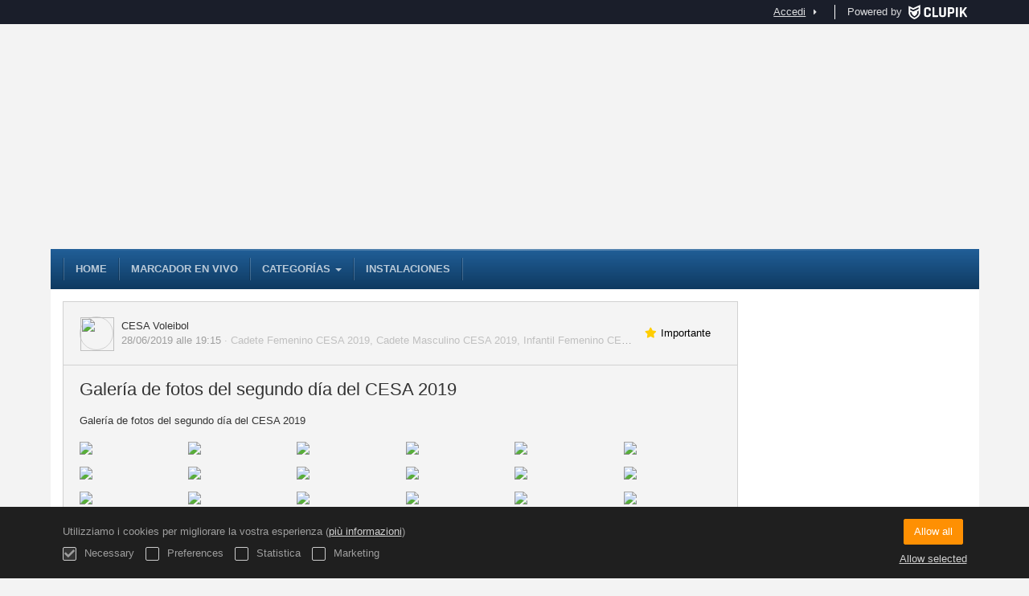

--- FILE ---
content_type: text/html; charset=UTF-8
request_url: https://cesa.rfevb.com/it/posts/album/272816
body_size: 6907
content:
<!DOCTYPE html>
<html prefix="og: http://ogp.me/ns# fb: http://ogp.me/ns/fb#" lang="it">
	<head>
		<meta charset="utf-8">

				<meta http-equiv="X-UA-Compatible" content="IE=edge">
		<meta name="apple-mobile-web-app-capable" content="yes">
		<meta name="viewport" content="width=device-width, initial-scale=1">

				<title>Galer&iacute;a de fotos del segundo d&iacute;a del CESA 2019 | Pubblicazioni | CESA Voleibol</title>
		<meta name="description" content="Tornei, campionati e competizioni di CESA Voleibol. Iscrizioni, risultati e tutte le informazioni">
		<meta name="keywords" content="Clupik, sport, premi, medaglie, tornei">
		<meta name="author" content="Clupik">
		<meta name="generator" content="Clupik">
				<link rel="shortcut icon" href="https://cdn.leverade.com/files/KzJpXV5bKF.16x16.R.O.ICO.ico">

					<link rel="canonical" href="https://cesa.rfevb.com/it/posts/album/272816">
			<link rel="alternate" href="https://cesa.rfevb.com/posts/album/272816" hreflang="x-default">
			<link rel="alternate" href="https://cesa.rfevb.com/ca/posts/album/272816" hreflang="ca">
			<link rel="alternate" href="https://cesa.rfevb.com/de/posts/album/272816" hreflang="de">
			<link rel="alternate" href="https://cesa.rfevb.com/en/posts/album/272816" hreflang="en">
			<link rel="alternate" href="https://cesa.rfevb.com/es/posts/album/272816" hreflang="es">
			<link rel="alternate" href="https://cesa.rfevb.com/eu/posts/album/272816" hreflang="eu">
			<link rel="alternate" href="https://cesa.rfevb.com/fr/posts/album/272816" hreflang="fr">
			<link rel="alternate" href="https://cesa.rfevb.com/it/posts/album/272816" hreflang="it">
			<link rel="alternate" href="https://cesa.rfevb.com/pt/posts/album/272816" hreflang="pt">
	
		
		<link href="https://accounts.leverade.com/css/font-awesome.css?id=f8ba4434483ee01b1e53" media="all" type="text/css" rel="stylesheet">


<link href="https://static.leverade.com/css/31a6243e2369df1b423c614583cb7e47.css?t=4" media="all" type="text/css" rel="stylesheet">



					<link href="https://cesa.rfevb.com/it/custom-stylesheet.css?c=%230a579e&amp;7c79b6bddb286d34d9a1b3c3f9f440a2&amp;4dddf7a1" media="all" type="text/css" rel="stylesheet">
	
	
	
		<script async src="//pagead2.googlesyndication.com/pagead/js/adsbygoogle.js"></script>


			
					<script src="https://cesa.rfevb.com/it/js/googleads.js?m=264583"></script>
		
		<!--[if lt IE 9]>
			<script src="https://oss.maxcdn.com/html5shiv/3.7.2/html5shiv.min.js"></script>
			<script src="https://oss.maxcdn.com/respond/1.4.2/respond.min.js"></script>
		<![endif]-->

		<meta property="og:url" content="https://cesa.rfevb.com/it/posts/album/272816">
		<meta property="og:site_name" content="CESA Voleibol">
		<meta property="og:title" content="Galer&iacute;a de fotos del segundo d&iacute;a del CESA 2019">
		<meta property="og:description" content="Galer&iacute;a de fotos del segundo d&iacute;a del CESA 2019">
		<meta property="og:image" content="https://cdn.leverade.com/files/YLdcbh8lnw.1200x630.R.C.jpg">
		<meta property="og:type" content="website">
		<meta property="og:locale" content="it_IT">
					<meta property="og:locale:alternate" content="ca_ES">
					<meta property="og:locale:alternate" content="de_DE">
					<meta property="og:locale:alternate" content="en_US">
					<meta property="og:locale:alternate" content="es_ES">
					<meta property="og:locale:alternate" content="eu_ES">
					<meta property="og:locale:alternate" content="fr_FR">
					<meta property="og:locale:alternate" content="pt_BR">
		
		
		<meta name="twitter:card" content="summary_large_image">
					<meta name="twitter:site" content="@CESAVoleibol">
							<meta name="twitter:creator" content="@CESAVoleibol">
		
		<link rel="apple-touch-icon" sizes="57x57" href="https://cdn.leverade.com/files/KzJpXV5bKF.57x57.R.O.jpg">
		<link rel="apple-touch-icon" sizes="60x60" href="https://cdn.leverade.com/files/KzJpXV5bKF.60x60.R.O.jpg">
		<link rel="apple-touch-icon" sizes="72x72" href="https://cdn.leverade.com/files/KzJpXV5bKF.72x72.R.O.jpg">
		<link rel="apple-touch-icon" sizes="76x76" href="https://cdn.leverade.com/files/KzJpXV5bKF.76x76.R.O.jpg">
		<link rel="apple-touch-icon" sizes="114x114" href="https://cdn.leverade.com/files/KzJpXV5bKF.114x114.R.O.jpg">
		<link rel="apple-touch-icon" sizes="120x120" href="https://cdn.leverade.com/files/KzJpXV5bKF.120x120.R.O.jpg">
		<link rel="apple-touch-icon" sizes="144x144" href="https://cdn.leverade.com/files/KzJpXV5bKF.144x144.R.O.jpg">
		<link rel="apple-touch-icon" sizes="152x152" href="https://cdn.leverade.com/files/KzJpXV5bKF.152x152.R.O.jpg">
		<link rel="apple-touch-icon" sizes="180x180" href="https://cdn.leverade.com/files/KzJpXV5bKF.180x180.R.O.jpg">
		<link rel="icon" type="image/png" sizes="192x192"  href="https://cdn.leverade.com/files/KzJpXV5bKF.192x192.R.O.jpg">
		<link rel="icon" type="image/png" sizes="32x32" href="https://cdn.leverade.com/files/KzJpXV5bKF.32x32.R.O.jpg">
		<link rel="icon" type="image/png" sizes="96x96" href="https://cdn.leverade.com/files/KzJpXV5bKF.96x96.R.O.jpg">
		<link rel="icon" type="image/png" sizes="16x16" href="https://cdn.leverade.com/files/KzJpXV5bKF.16x16.R.O.jpg">
		<link rel="manifest" href="https://cesa.rfevb.com/it/manifest.json">
		<meta name="msapplication-TileColor" content="#ffffff">
		<meta name="msapplication-TileImage" content="https://cdn.leverade.com/files/KzJpXV5bKF.144x144.R.O.jpg">
		<meta name="theme-color" content="#0a579e">
	</head>
	<body data-path="/posts/album/272816" class="gray" itemscope="itemscope" itemtype="http://schema.org/WebPage">
					<div class="prewrap">
		
					<div class="wrapper">
		
									<script src="https://cesa.rfevb.com/it/js/analytics.js?m=264583"></script>

									<header class="navbar navbar-fixed-top navbar-default" role="banner">
				<nav class="container" role="navigation">
	<div class="navbar-header navbar-right">
		<p class="navbar-text">Powered by</p>
		<a class="navbar-brand" href="https://clupik.pro/it/">
			<img alt="Clupik" src="https://static.leverade.com/img/brand-logo-white.svg">
		</a>
	</div>
	<div id="custom-top-navbar-header" class="navbar-header navbar-left">
		<button aria-label="menù" id="top-header-navbar-button" type="button" class="navbar-toggle collapsed" data-toggle="collapse" data-target="#custom-top-navbar">
			<i class="fa fa-bars"></i>
		</button>
	</div>
	<div id="custom-top-navbar" class="collapse navbar-collapse navbar-right">
		<ul class="nav navbar-nav ">
					</ul>
		<ul class="nav navbar-nav">
							<li>
					<a class="upper-navbar__login-button" href="https://clupik.pro/it/oauth/request_token?client_id=264583&redirect_uri=https%3A%2F%2Fcesa.rfevb.com%2Foauth%2Fcallback&redirect=https%3A%2F%2Fcesa.rfevb.com%2Fit%2Fposts%2Falbum%2F272816">
						<span class="underline">Accedi</span><!--
						--><small class="half-padd-left"><i class="fa fa-caret-right"></i></small>
					</a>
				</li>
					</ul>
	</div>
</nav>
			</header>
			
			
									<div id="manager-header" class="no-print">
		<div class="navigation">
		<div class="gradient">
			<div class="container">
				<div>
						<img src="https://cdn.leverade.com/thumbnails/OalSEPxsxmfH.90x90.jpg">
					<div>
									<a href="https://cesa.rfevb.com">CESA Voleibol</a>
		<p>Organizzatore</p>
					</div>
				</div>
								<div></div>
				<nav>
					<ul class="ml-menu underlined"><li><a class="" data-slug="inicio" href="https://cesa.rfevb.com/it/">Home</a></li><li><a class="" data-slug="marcador-online" href="https://cesa.rfevb.com/es/calendar">Marcador en vivo</a></li><li><div class="triggers-container"><div class="dropdown" data-slug="categorias"><a href="#" class="dropdown-toggle" data-toggle="dropdown">Categorías <span class="caret"></span></a><ul class="dropdown-menu dropdown-menu-right"><li><a class="" data-slug="cadete-masculino" href="https://cesa.rfevb.com/es/tournament/843077/summary">Cadete Masculino</a></li><li><a class="" data-slug="cadete-femenino" href="https://cesa.rfevb.com/es/tournament/843066/summary">Cadete Femenino</a></li><li><a class="" data-slug="infantil-masculino" href="https://cesa.rfevb.com/es/tournament/843088/summary">Infantil Masculino</a></li><li><a class="" data-slug="infantil-femenino" href="https://cesa.rfevb.com/es/tournament/843083/summary">Infantil Femenino</a></li></ul></div></div></li><li><a class="" data-slug="instalaciones" href="https://cesa.rfevb.com/it/section/instalaciones">Instalaciones</a></li><li class="dropdown hidden"><a href="#" class="dropdown-toggle" data-toggle="dropdown"  ><span class="hidden-xs">Più</span><span class="visible-xs-inline">Menù</span> <span class="caret"></span></a><ul  class="dropdown-menu dropdown-menu-right"></ul></li></ul>				</nav>
			</div>
		</div>
	</div>
		</div>
																<main class="container">
								
			<div class="row">
			<div class="col-sm-9">
	
		<div class="post-container box-info full">
		<div class="post-header padd-all bottom-bordered">
	<img class="media-object" src="https://cdn.leverade.com/thumbnails/OalSEPxsxmfH.60x60.jpg">
	<div class="width-1-0">
		<div>
			<div>
				CESA Voleibol			</div>
			<div>
				<span>28/06/2019 alle 19:15</span>
									<span>&middot; Cadete Femenino CESA 2019, Cadete Masculino CESA 2019, Infantil Femenino CESA 2019, Infantil Masculino CESA 2019</span>
															</div>
		</div>
	</div>
			<div class="width-1-0">
			<div class="triggers-container"><a class="btn-light cursor-default btn btn-default"><i class="fa-fw fa-star fa-color-warning fa"></i> Importante</a> </div>		</div>
	</div>
		<div class="padd padd-top">
				<h1 class="h3 text-normal padd-bottom">
		Galería de fotos del segundo día del CESA 2019	</h1>
			<p>Galería de fotos del segundo día del CESA 2019</p>
		<div class="gallery row">
					<div class="col-xs-4 col-sm-2 air-fix">
				<img class="img-responsive" src="https://cdn.leverade.com/files/YLdcbh8lnw.320x320.R.C.jpg">
				<a class="original absolute" href="https://cdn.leverade.com/files/YLdcbh8lnw.jpg"></a>
			</div>
					<div class="col-xs-4 col-sm-2 air-fix">
				<img class="img-responsive" src="https://cdn.leverade.com/files/AfMQU53Og7.320x320.R.C.jpg">
				<a class="original absolute" href="https://cdn.leverade.com/files/AfMQU53Og7.jpg"></a>
			</div>
					<div class="col-xs-4 col-sm-2 air-fix">
				<img class="img-responsive" src="https://cdn.leverade.com/files/mz5EMSy1YI.320x320.R.C.jpg">
				<a class="original absolute" href="https://cdn.leverade.com/files/mz5EMSy1YI.jpg"></a>
			</div>
					<div class="col-xs-4 col-sm-2 air-fix">
				<img class="img-responsive" src="https://cdn.leverade.com/files/PIo2EqseQT.320x320.R.C.jpg">
				<a class="original absolute" href="https://cdn.leverade.com/files/PIo2EqseQT.jpg"></a>
			</div>
					<div class="col-xs-4 col-sm-2 air-fix">
				<img class="img-responsive" src="https://cdn.leverade.com/files/1cWq7EnHIe.320x320.R.C.jpg">
				<a class="original absolute" href="https://cdn.leverade.com/files/1cWq7EnHIe.jpg"></a>
			</div>
					<div class="col-xs-4 col-sm-2 air-fix">
				<img class="img-responsive" src="https://cdn.leverade.com/files/dwFdzchuAp.320x320.R.C.jpg">
				<a class="original absolute" href="https://cdn.leverade.com/files/dwFdzchuAp.jpg"></a>
			</div>
					<div class="col-xs-4 col-sm-2 air-fix">
				<img class="img-responsive" src="https://cdn.leverade.com/files/GFyRs0cX30.320x320.R.C.jpg">
				<a class="original absolute" href="https://cdn.leverade.com/files/GFyRs0cX30.jpg"></a>
			</div>
					<div class="col-xs-4 col-sm-2 air-fix">
				<img class="img-responsive" src="https://cdn.leverade.com/files/sZhFkOX9vB.320x320.R.C.jpg">
				<a class="original absolute" href="https://cdn.leverade.com/files/sZhFkOX9vB.jpg"></a>
			</div>
					<div class="col-xs-4 col-sm-2 air-fix">
				<img class="img-responsive" src="https://cdn.leverade.com/files/UtQ3cmRmnM.320x320.R.C.jpg">
				<a class="original absolute" href="https://cdn.leverade.com/files/UtQ3cmRmnM.jpg"></a>
			</div>
					<div class="col-xs-4 col-sm-2 air-fix">
				<img class="img-responsive" src="https://cdn.leverade.com/files/7D8rVAMPfX.320x320.R.C.jpg">
				<a class="original absolute" href="https://cdn.leverade.com/files/7D8rVAMPfX.jpg"></a>
			</div>
					<div class="col-xs-4 col-sm-2 air-fix">
				<img class="img-responsive" src="https://cdn.leverade.com/files/jWrfNYH2Xi.320x320.R.C.jpg">
				<a class="original absolute" href="https://cdn.leverade.com/files/jWrfNYH2Xi.jpg"></a>
			</div>
					<div class="col-xs-4 col-sm-2 air-fix">
				<img class="img-responsive" src="https://cdn.leverade.com/files/LqaTFwBfPt.320x320.R.C.jpg">
				<a class="original absolute" href="https://cdn.leverade.com/files/LqaTFwBfPt.jpg"></a>
			</div>
					<div class="col-xs-4 col-sm-2 air-fix">
				<img class="img-responsive" src="https://cdn.leverade.com/files/yAJH8K6II4.320x320.R.C.jpg">
				<a class="original absolute" href="https://cdn.leverade.com/files/yAJH8K6II4.jpg"></a>
			</div>
					<div class="col-xs-4 col-sm-2 air-fix">
				<img class="img-responsive" src="https://cdn.leverade.com/files/aU250i0vAF.320x320.R.C.jpg">
				<a class="original absolute" href="https://cdn.leverade.com/files/aU250i0vAF.jpg"></a>
			</div>
					<div class="col-xs-4 col-sm-2 air-fix">
				<img class="img-responsive" src="https://cdn.leverade.com/files/Cnkst5vY2Q.320x320.R.C.jpg">
				<a class="original absolute" href="https://cdn.leverade.com/files/Cnkst5vY2Q.jpg"></a>
			</div>
					<div class="col-xs-4 col-sm-2 air-fix">
				<img class="img-responsive" src="https://cdn.leverade.com/files/p7TglTqAub.320x320.R.C.jpg">
				<a class="original absolute" href="https://cdn.leverade.com/files/p7TglTqAub.jpg"></a>
			</div>
					<div class="col-xs-4 col-sm-2 air-fix">
				<img class="img-responsive" src="https://cdn.leverade.com/files/RRCUdrknmm.320x320.R.C.jpg">
				<a class="original absolute" href="https://cdn.leverade.com/files/RRCUdrknmm.jpg"></a>
			</div>
					<div class="col-xs-4 col-sm-2 air-fix">
				<img class="img-responsive" src="https://cdn.leverade.com/files/3kvIWFfQex.320x320.R.C.jpg">
				<a class="original absolute" href="https://cdn.leverade.com/files/3kvIWFfQex.jpg"></a>
			</div>
					<div class="col-xs-4 col-sm-2 air-fix">
				<img class="img-responsive" src="https://cdn.leverade.com/files/g4e6Oda3X8.320x320.R.C.jpg">
				<a class="original absolute" href="https://cdn.leverade.com/files/g4e6Oda3X8.jpg"></a>
			</div>
					<div class="col-xs-4 col-sm-2 air-fix">
				<img class="img-responsive" src="https://cdn.leverade.com/files/IOMuH1UgPJ.320x320.R.C.jpg">
				<a class="original absolute" href="https://cdn.leverade.com/files/IOMuH1UgPJ.jpg"></a>
			</div>
					<div class="col-xs-4 col-sm-2 air-fix">
				<img class="img-responsive" src="https://cdn.leverade.com/files/ui5i9PPJHU.320x320.R.C.jpg">
				<a class="original absolute" href="https://cdn.leverade.com/files/ui5i9PPJHU.jpg"></a>
			</div>
					<div class="col-xs-4 col-sm-2 air-fix">
				<img class="img-responsive" src="https://cdn.leverade.com/files/X1oW1nJw9f.320x320.R.C.jpg">
				<a class="original absolute" href="https://cdn.leverade.com/files/X1oW1nJw9f.jpg"></a>
			</div>
					<div class="col-xs-4 col-sm-2 air-fix">
				<img class="img-responsive" src="https://cdn.leverade.com/files/9LXJuBEZ1q.320x320.R.C.jpg">
				<a class="original absolute" href="https://cdn.leverade.com/files/9LXJuBEZ1q.jpg"></a>
			</div>
					<div class="col-xs-4 col-sm-2 air-fix">
				<img class="img-responsive" src="https://cdn.leverade.com/files/lfG7mZ9Bu1.320x320.R.C.jpg">
				<a class="original absolute" href="https://cdn.leverade.com/files/lfG7mZ9Bu1.jpg"></a>
			</div>
					<div class="col-xs-4 col-sm-2 air-fix">
				<img class="img-responsive" src="https://cdn.leverade.com/files/Nyyvex3omC.320x320.R.C.jpg">
				<a class="original absolute" href="https://cdn.leverade.com/files/Nyyvex3omC.jpg"></a>
			</div>
					<div class="col-xs-4 col-sm-2 air-fix">
				<img class="img-responsive" src="https://cdn.leverade.com/files/0IhjXKyReN.320x320.R.C.jpg">
				<a class="original absolute" href="https://cdn.leverade.com/files/0IhjXKyReN.jpg"></a>
			</div>
					<div class="col-xs-4 col-sm-2 air-fix">
				<img class="img-responsive" src="https://cdn.leverade.com/files/ccQXPit4WY.320x320.R.C.jpg">
				<a class="original absolute" href="https://cdn.leverade.com/files/ccQXPit4WY.jpg"></a>
			</div>
					<div class="col-xs-4 col-sm-2 air-fix">
				<img class="img-responsive" src="https://cdn.leverade.com/files/Ew9LI6nhOj.320x320.R.C.jpg">
				<a class="original absolute" href="https://cdn.leverade.com/files/Ew9LI6nhOj.jpg"></a>
			</div>
					<div class="col-xs-4 col-sm-2 air-fix">
				<img class="img-responsive" src="https://cdn.leverade.com/files/rFs9AUiKGu.320x320.R.C.jpg">
				<a class="original absolute" href="https://cdn.leverade.com/files/rFs9AUiKGu.jpg"></a>
			</div>
					<div class="col-xs-4 col-sm-2 air-fix">
				<img class="img-responsive" src="https://cdn.leverade.com/files/TZax2scx95.320x320.R.C.jpg">
				<a class="original absolute" href="https://cdn.leverade.com/files/TZax2scx95.jpg"></a>
			</div>
					<div class="col-xs-4 col-sm-2 air-fix">
				<img class="img-responsive" src="https://cdn.leverade.com/files/5tJkvGXa1G.320x320.R.C.jpg">
				<a class="original absolute" href="https://cdn.leverade.com/files/5tJkvGXa1G.jpg"></a>
			</div>
					<div class="col-xs-4 col-sm-2 air-fix">
				<img class="img-responsive" src="https://cdn.leverade.com/files/iD2YneSCtR.320x320.R.C.jpg">
				<a class="original absolute" href="https://cdn.leverade.com/files/iD2YneSCtR.jpg"></a>
			</div>
					<div class="col-xs-4 col-sm-2 air-fix">
				<img class="img-responsive" src="https://cdn.leverade.com/files/wqUAYQHSdn.320x320.R.C.jpg">
				<a class="original absolute" href="https://cdn.leverade.com/files/wqUAYQHSdn.jpg"></a>
			</div>
					<div class="col-xs-4 col-sm-2 air-fix">
				<img class="img-responsive" src="https://cdn.leverade.com/files/ZACyQoC5Vy.320x320.R.C.jpg">
				<a class="original absolute" href="https://cdn.leverade.com/files/ZACyQoC5Vy.jpg"></a>
			</div>
					<div class="col-xs-4 col-sm-2 air-fix">
				<img class="img-responsive" src="https://cdn.leverade.com/files/BTvmJC6iO9.320x320.R.C.jpg">
				<a class="original absolute" href="https://cdn.leverade.com/files/BTvmJC6iO9.jpg"></a>
			</div>
					<div class="col-xs-4 col-sm-2 air-fix">
				<img class="img-responsive" src="https://cdn.leverade.com/files/nneaBa1LGK.320x320.R.C.jpg">
				<a class="original absolute" href="https://cdn.leverade.com/files/nneaBa1LGK.jpg"></a>
			</div>
					<div class="col-xs-4 col-sm-2 air-fix">
				<img class="img-responsive" src="https://cdn.leverade.com/files/Q7NO3xvy8V.320x320.R.C.jpg">
				<a class="original absolute" href="https://cdn.leverade.com/files/Q7NO3xvy8V.jpg"></a>
			</div>
					<div class="col-xs-4 col-sm-2 air-fix">
				<img class="img-responsive" src="https://cdn.leverade.com/files/2R6BwLqb0g.320x320.R.C.jpg">
				<a class="original absolute" href="https://cdn.leverade.com/files/2R6BwLqb0g.jpg"></a>
			</div>
					<div class="col-xs-4 col-sm-2 air-fix">
				<img class="img-responsive" src="https://cdn.leverade.com/files/ekozojlDsr.320x320.R.C.jpg">
				<a class="original absolute" href="https://cdn.leverade.com/files/ekozojlDsr.jpg"></a>
			</div>
					<div class="col-xs-4 col-sm-2 air-fix">
				<img class="img-responsive" src="https://cdn.leverade.com/files/H4Xnh7fql2.320x320.R.C.jpg">
				<a class="original absolute" href="https://cdn.leverade.com/files/H4Xnh7fql2.jpg"></a>
			</div>
					<div class="col-xs-4 col-sm-2 air-fix">
				<img class="img-responsive" src="https://cdn.leverade.com/files/tOGbZVaTdD.320x320.R.C.jpg">
				<a class="original absolute" href="https://cdn.leverade.com/files/tOGbZVaTdD.jpg"></a>
			</div>
					<div class="col-xs-4 col-sm-2 air-fix">
				<img class="img-responsive" src="https://cdn.leverade.com/files/VhzPRtV6VO.320x320.R.C.jpg">
				<a class="original absolute" href="https://cdn.leverade.com/files/VhzPRtV6VO.jpg"></a>
			</div>
					<div class="col-xs-4 col-sm-2 air-fix">
				<img class="img-responsive" src="https://cdn.leverade.com/files/81iDKHPjNZ.320x320.R.C.jpg">
				<a class="original absolute" href="https://cdn.leverade.com/files/81iDKHPjNZ.jpg"></a>
			</div>
					<div class="col-xs-4 col-sm-2 air-fix">
				<img class="img-responsive" src="https://cdn.leverade.com/files/kLR1CfKMFk.320x320.R.C.jpg">
				<a class="original absolute" href="https://cdn.leverade.com/files/kLR1CfKMFk.jpg"></a>
			</div>
					<div class="col-xs-4 col-sm-2 air-fix">
				<img class="img-responsive" src="https://cdn.leverade.com/files/Mf9p53Ez7v.320x320.R.C.jpg">
				<a class="original absolute" href="https://cdn.leverade.com/files/Mf9p53Ez7v.jpg"></a>
			</div>
					<div class="col-xs-4 col-sm-2 air-fix">
				<img class="img-responsive" src="https://cdn.leverade.com/files/yyscxR9c06.320x320.R.C.jpg">
				<a class="original absolute" href="https://cdn.leverade.com/files/yyscxR9c06.jpg"></a>
			</div>
					<div class="col-xs-4 col-sm-2 air-fix">
				<img class="img-responsive" src="https://cdn.leverade.com/files/bIbQpp4EsH.320x320.R.C.jpg">
				<a class="original absolute" href="https://cdn.leverade.com/files/bIbQpp4EsH.jpg"></a>
			</div>
					<div class="col-xs-4 col-sm-2 air-fix">
				<img class="img-responsive" src="https://cdn.leverade.com/files/DcKEiCyrkS.320x320.R.C.jpg">
				<a class="original absolute" href="https://cdn.leverade.com/files/DcKEiCyrkS.jpg"></a>
			</div>
					<div class="col-xs-4 col-sm-2 air-fix">
				<img class="img-responsive" src="https://cdn.leverade.com/files/pw32aatUcd.320x320.R.C.jpg">
				<a class="original absolute" href="https://cdn.leverade.com/files/pw32aatUcd.jpg"></a>
			</div>
					<div class="col-xs-4 col-sm-2 air-fix">
				<img class="img-responsive" src="https://cdn.leverade.com/files/SFlqSyo7Uo.320x320.R.C.jpg">
				<a class="original absolute" href="https://cdn.leverade.com/files/SFlqSyo7Uo.jpg"></a>
			</div>
					<div class="col-xs-4 col-sm-2 air-fix">
				<img class="img-responsive" src="https://cdn.leverade.com/files/4ZUeLMikMz.320x320.R.C.jpg">
				<a class="original absolute" href="https://cdn.leverade.com/files/4ZUeLMikMz.jpg"></a>
			</div>
					<div class="col-xs-4 col-sm-2 air-fix">
				<img class="img-responsive" src="https://cdn.leverade.com/files/gtDSDkdNFA.320x320.R.C.jpg">
				<a class="original absolute" href="https://cdn.leverade.com/files/gtDSDkdNFA.jpg"></a>
			</div>
					<div class="col-xs-4 col-sm-2 air-fix">
				<img class="img-responsive" src="https://cdn.leverade.com/files/JCwG68Y07L.320x320.R.C.jpg">
				<a class="original absolute" href="https://cdn.leverade.com/files/JCwG68Y07L.jpg"></a>
			</div>
					<div class="col-xs-4 col-sm-2 air-fix">
				<img class="img-responsive" src="https://cdn.leverade.com/files/vWf3yWSczW.320x320.R.C.jpg">
				<a class="original absolute" href="https://cdn.leverade.com/files/vWf3yWSczW.jpg"></a>
			</div>
					<div class="col-xs-4 col-sm-2 air-fix">
				<img class="img-responsive" src="https://cdn.leverade.com/files/XqNrquNFrh.320x320.R.C.jpg">
				<a class="original absolute" href="https://cdn.leverade.com/files/XqNrquNFrh.jpg"></a>
			</div>
					<div class="col-xs-4 col-sm-2 air-fix">
				<img class="img-responsive" src="https://cdn.leverade.com/files/AA6fjIHsjs.320x320.R.C.jpg">
				<a class="original absolute" href="https://cdn.leverade.com/files/AA6fjIHsjs.jpg"></a>
			</div>
					<div class="col-xs-4 col-sm-2 air-fix">
				<img class="img-responsive" src="https://cdn.leverade.com/files/mTpTbgCVc3.320x320.R.C.jpg">
				<a class="original absolute" href="https://cdn.leverade.com/files/mTpTbgCVc3.jpg"></a>
			</div>
					<div class="col-xs-4 col-sm-2 air-fix">
				<img class="img-responsive" src="https://cdn.leverade.com/files/OnYHU478UE.320x320.R.C.jpg">
				<a class="original absolute" href="https://cdn.leverade.com/files/OnYHU478UE.jpg"></a>
			</div>
					<div class="col-xs-4 col-sm-2 air-fix">
				<img class="img-responsive" src="https://cdn.leverade.com/files/17H5MS1lMP.320x320.R.C.jpg">
				<a class="original absolute" href="https://cdn.leverade.com/files/17H5MS1lMP.jpg"></a>
			</div>
					<div class="col-xs-4 col-sm-2 air-fix">
				<img class="img-responsive" src="https://cdn.leverade.com/files/dQztEpwOEa.320x320.R.C.jpg">
				<a class="original absolute" href="https://cdn.leverade.com/files/dQztEpwOEa.jpg"></a>
			</div>
					<div class="col-xs-4 col-sm-2 air-fix">
				<img class="img-responsive" src="https://cdn.leverade.com/files/Fkih7Dr16l.320x320.R.C.jpg">
				<a class="original absolute" href="https://cdn.leverade.com/files/Fkih7Dr16l.jpg"></a>
			</div>
					<div class="col-xs-4 col-sm-2 air-fix">
				<img class="img-responsive" src="https://cdn.leverade.com/files/s4RUzbldyw.320x320.R.C.jpg">
				<a class="original absolute" href="https://cdn.leverade.com/files/s4RUzbldyw.jpg"></a>
			</div>
					<div class="col-xs-4 col-sm-2 air-fix">
				<img class="img-responsive" src="https://cdn.leverade.com/files/UOAIrzgGr7.320x320.R.C.jpg">
				<a class="original absolute" href="https://cdn.leverade.com/files/UOAIrzgGr7.jpg"></a>
			</div>
					<div class="col-xs-4 col-sm-2 air-fix">
				<img class="img-responsive" src="https://cdn.leverade.com/files/6ht6kNatjI.320x320.R.C.jpg">
				<a class="original absolute" href="https://cdn.leverade.com/files/6ht6kNatjI.jpg"></a>
			</div>
					<div class="col-xs-4 col-sm-2 air-fix">
				<img class="img-responsive" src="https://cdn.leverade.com/files/j1buclVWbT.320x320.R.C.jpg">
				<a class="original absolute" href="https://cdn.leverade.com/files/j1buclVWbT.jpg"></a>
			</div>
					<div class="col-xs-4 col-sm-2 air-fix">
				<img class="img-responsive" src="https://cdn.leverade.com/files/LLKiV9Q9Te.320x320.R.C.jpg">
				<a class="original absolute" href="https://cdn.leverade.com/files/LLKiV9Q9Te.jpg"></a>
			</div>
					<div class="col-xs-4 col-sm-2 air-fix">
				<img class="img-responsive" src="https://cdn.leverade.com/files/xf3WNXKmLp.320x320.R.C.jpg">
				<a class="original absolute" href="https://cdn.leverade.com/files/xf3WNXKmLp.jpg"></a>
			</div>
					<div class="col-xs-4 col-sm-2 air-fix">
				<img class="img-responsive" src="https://cdn.leverade.com/files/ZymKFvFPE0.320x320.R.C.jpg">
				<a class="original absolute" href="https://cdn.leverade.com/files/ZymKFvFPE0.jpg"></a>
			</div>
					<div class="col-xs-4 col-sm-2 air-fix">
				<img class="img-responsive" src="https://cdn.leverade.com/files/CIV88JA26B.320x320.R.C.jpg">
				<a class="original absolute" href="https://cdn.leverade.com/files/CIV88JA26B.jpg"></a>
			</div>
					<div class="col-xs-4 col-sm-2 air-fix">
				<img class="img-responsive" src="https://cdn.leverade.com/files/ocDw0h4eyM.320x320.R.C.jpg">
				<a class="original absolute" href="https://cdn.leverade.com/files/ocDw0h4eyM.jpg"></a>
			</div>
					<div class="col-xs-4 col-sm-2 air-fix">
				<img class="img-responsive" src="https://cdn.leverade.com/files/Qvwjt4zHqX.320x320.R.C.jpg">
				<a class="original absolute" href="https://cdn.leverade.com/files/Qvwjt4zHqX.jpg"></a>
			</div>
					<div class="col-xs-4 col-sm-2 air-fix">
				<img class="img-responsive" src="https://cdn.leverade.com/files/3FfXlStuii.320x320.R.C.jpg">
				<a class="original absolute" href="https://cdn.leverade.com/files/3FfXlStuii.jpg"></a>
			</div>
					<div class="col-xs-4 col-sm-2 air-fix">
				<img class="img-responsive" src="https://cdn.leverade.com/files/fZOLdqoXat.320x320.R.C.jpg">
				<a class="original absolute" href="https://cdn.leverade.com/files/fZOLdqoXat.jpg"></a>
			</div>
					<div class="col-xs-4 col-sm-2 air-fix">
				<img class="img-responsive" src="https://cdn.leverade.com/files/Ht79WEjAT4.320x320.R.C.jpg">
				<a class="original absolute" href="https://cdn.leverade.com/files/Ht79WEjAT4.jpg"></a>
			</div>
					<div class="col-xs-4 col-sm-2 air-fix">
				<img class="img-responsive" src="https://cdn.leverade.com/files/uCpxOcdnLF.320x320.R.C.jpg">
				<a class="original absolute" href="https://cdn.leverade.com/files/uCpxOcdnLF.jpg"></a>
			</div>
					<div class="col-xs-4 col-sm-2 air-fix">
				<img class="img-responsive" src="https://cdn.leverade.com/files/WWYlH0YQDQ.320x320.R.C.jpg">
				<a class="original absolute" href="https://cdn.leverade.com/files/WWYlH0YQDQ.jpg"></a>
			</div>
					<div class="col-xs-4 col-sm-2 air-fix">
				<img class="img-responsive" src="https://cdn.leverade.com/files/8qHZ9OT35b.320x320.R.C.jpg">
				<a class="original absolute" href="https://cdn.leverade.com/files/8qHZ9OT35b.jpg"></a>
			</div>
					<div class="col-xs-4 col-sm-2 air-fix">
				<img class="img-responsive" src="https://cdn.leverade.com/files/lA0N1mNfxm.320x320.R.C.jpg">
				<a class="original absolute" href="https://cdn.leverade.com/files/lA0N1mNfxm.jpg"></a>
			</div>
					<div class="col-xs-4 col-sm-2 air-fix">
				<img class="img-responsive" src="https://cdn.leverade.com/files/NTjAuAIIpx.320x320.R.C.jpg">
				<a class="original absolute" href="https://cdn.leverade.com/files/NTjAuAIIpx.jpg"></a>
			</div>
					<div class="col-xs-4 col-sm-2 air-fix">
				<img class="img-responsive" src="https://cdn.leverade.com/files/znRymYCvi8.320x320.R.C.jpg">
				<a class="original absolute" href="https://cdn.leverade.com/files/znRymYCvi8.jpg"></a>
			</div>
					<div class="col-xs-4 col-sm-2 air-fix">
				<img class="img-responsive" src="https://cdn.leverade.com/files/c7Amew7YaJ.320x320.R.C.jpg">
				<a class="original absolute" href="https://cdn.leverade.com/files/c7Amew7YaJ.jpg"></a>
			</div>
					<div class="col-xs-4 col-sm-2 air-fix">
				<img class="img-responsive" src="https://cdn.leverade.com/files/EQtaXK2BSU.320x320.R.C.jpg">
				<a class="original absolute" href="https://cdn.leverade.com/files/EQtaXK2BSU.jpg"></a>
			</div>
			</div>
		</div>
		<div class="padd-all">
	<div class="new-social-bar">
				<div class="summary">
			0 Mi piace		</div>
		<hr>
		<a class="btn-light btn-like ml-popup-trigger btn btn-default" href="https://cesa.rfevb.com/it/signup-required?a=like&m=264583"><i class="fa-fw fa-heart-o fa"></i> Mi piace<input type="hidden" name="text" value="true"></a>		<div class="share-buttons hide"><a class="btn-light btn btn-default" href="https://www.facebook.com/sharer/sharer.php?u=https://cesa.rfevb.com/it/posts/album/272816&amp;t=Galería de fotos del segundo día del CESA 2019" target="_blank"><i class="fa-fw fa fa-facebook"></i> </a><a class="btn-light btn btn-default" href="https://twitter.com/share?url=https://cesa.rfevb.com/it/posts/album/272816&amp;text=Galería de fotos del segundo día del CESA 2019" target="_blank"><i class="fa-fw fa fa-twitter"></i> </a><a class="btn-light btn btn-default" href="https://plus.google.com/share?url=https://cesa.rfevb.com/it/posts/album/272816" target="_blank"><i class="fa-fw fa-google-plus fa"></i> </a></div><button type="button" class="btn btn-default btn-light" data-toggle="popover" data-placement="top" data-html-content=".share-buttons" data-container="body"><i class="fa fa-share"></i> Condividi</button>	</div>
</div>
	</div>

									<div class="box-info">
	<!-- /25535916/public_tournament_body_responsive -->
	<div id="div-gpt-ad-1446807209584-0" class="gpt-public-tournament-body-responsive">
		<script src="https://cesa.rfevb.com/it/js/google_tag_display.js?id=div-gpt-ad-1446807209584-0"></script>
	</div>
</div>
						</div>
			<div class="col-sm-3 no-print">
																								</div>
		</div>
	
					
			<div id="widget-3373" class="carousel slide" data-ride="carousel">
			<ol class="carousel-indicators">
							<li data-target="#widget-3373" data-slide-to="0" class="active"></li>
							<li data-target="#widget-3373" data-slide-to="1"></li>
					</ol>
		<div class="carousel-inner">
					<div class="item active">
				<div class="row">
											<div class="col-xs-2">
														<a href="http://www.rfevb.com" target="_blank">
								<img src="https://cdn.leverade.com/files/B7nS9agRa8.340x340.A.O.jpg" alt="RFEVB" class="img-responsive img-center">
							</a>
						</div>
											<div class="col-xs-2">
														<a href="https://www.culturaydeporte.gob.es/portada.html" target="_blank">
								<img src="https://cdn.leverade.com/files/NcqbVLdXyB.340x340.A.O.png" alt="Ministerio cultura y deportes" class="img-responsive img-center">
							</a>
						</div>
											<div class="col-xs-2">
														<a href="https://www.csd.gob.es" target="_blank">
								<img src="https://cdn.leverade.com/files/VLyWUFAYLz.340x340.A.O.png" alt="Consejo Superior de Deportes" class="img-responsive img-center">
							</a>
						</div>
											<div class="col-xs-2">
														<a href="https://www.jcyl.es/" target="_blank">
								<img src="https://cdn.leverade.com/files/MUonKsyEmr.340x340.A.O.png" alt="Junta CYL" class="img-responsive img-center">
							</a>
						</div>
											<div class="col-xs-2">
														<a href="https://www.fmdva.org/actividades.asp" target="_blank">
								<img src="https://cdn.leverade.com/files/cGIDG7SniX.340x340.A.O.png" alt="FMD" class="img-responsive img-center">
							</a>
						</div>
											<div class="col-xs-2">
														<a href="https://fvcl.es/" target="_blank">
								<img src="https://cdn.leverade.com/files/TDSctHCgL4.340x340.A.O.jpg" alt="FVCL" class="img-responsive img-center">
							</a>
						</div>
									</div>
			</div>
					<div class="item">
				<div class="row">
											<div class="col-xs-2 col-xs-offset-3">
														<a href="https://www.valladolid.es/es/actualidad/noticias/va" target="_blank">
								<img src="https://cdn.leverade.com/files/zwZPNjYAqM.340x340.A.O.png" alt="Valladolid" class="img-responsive img-center">
							</a>
						</div>
											<div class="col-xs-2">
														<a href="https://www.jcyl.es/" target="_blank">
								<img src="https://cdn.leverade.com/files/qtjp0tI3St.340x340.A.O.png" alt="Castilla y León" class="img-responsive img-center">
							</a>
						</div>
											<div class="col-xs-2">
														<a href="http://www.hotelesdevalladolid.org" target="_blank">
								<img src="https://cdn.leverade.com/files/7fhKMd5BEA.340x340.A.O.png" alt="Asociación de Hoteles Valladolid" class="img-responsive img-center">
							</a>
						</div>
									</div>
			</div>
			</div>
</div>
				</main>

			
						<div class="nocss">
				<hr>
				Il tuo browser non era in grado di caricare tutte le risorse del nostro sito. Questo é probabilmente dovuto ad un firewall o una proxy o una impostazione del tuo browser.<br><br>Puoi premere Ctrl + F5 or Ctrl + Shift + R per forzare il tuo browser a caricarle. Se non funziona, prova a usare un altro browser o contatta il tuo amministratore di sistema o ISP per risolvere il problema.				<hr>
			</div>
			<noscript class="container">
				<div class="box-info">
					Il tuo browser non supporta JavaScript currently. questo puó succedere a causa di un firewall, una proxy o di una impostazione del tuo browser.<br><br>Questo sito é basato strettamente sulla sua tecnologia e quindi non funziona correttamente quando é disabilitato per cui ti consigliamo vivamente di usare un altro browser che supporta Javascript, abilitalo su questo sito o contatta il tuo amministratore di sistema o ISP per risolvere il problema.				</div>
				<hr class="nocss">
			</noscript>

						<div class="push"></div>
			</div>
				<footer role="contentinfo" itemscope="itemscope" itemtype="http://schema.org/WPFooter">
		<div class="container">
						<div>
			<span>2026 CESA Voleibol</span>
			<span class="dropdown dropup">
				<a href="#" class="dropdown-toggle light-footer-custom-domain" data-toggle="dropdown">Lingua</a>
				<span class="caret"></span>
				<ul class="dropdown-menu">
											<li>
							<a href="https://cesa.rfevb.com/ca/posts/album/272816">Català [ca]</a>
						</li>
											<li>
							<a href="https://cesa.rfevb.com/de/posts/album/272816">Deutsch [de]</a>
						</li>
											<li>
							<a href="https://cesa.rfevb.com/en/posts/album/272816">English [en]</a>
						</li>
											<li>
							<a href="https://cesa.rfevb.com/es/posts/album/272816">Español [es]</a>
						</li>
											<li>
							<a href="https://cesa.rfevb.com/eu/posts/album/272816">Euskera [eu]</a>
						</li>
											<li>
							<a href="https://cesa.rfevb.com/fr/posts/album/272816">Français [fr]</a>
						</li>
											<li class="active">
							<a href="https://cesa.rfevb.com/it/posts/album/272816">Italiano [it]</a>
						</li>
											<li>
							<a href="https://cesa.rfevb.com/pt/posts/album/272816">Português [pt]</a>
						</li>
									</ul>
			</span>
		</div>
		<div class="diamond-footer diamond-footer-dark padd-left">
			<a href="https://leverade.com/help" class="light-footer-custom-domain" target="_blank">Aiuto</a>
			<a href="https://clupik.pro/it/terms" class="light-footer-custom-domain" target="_blank">Termini</a>
			<a href="https://clupik.pro/it/" target="_blank">
				<img alt="Powered by Clupik" src="https://static.leverade.com/img/powered_by_brand_logo.svg">
			</a>
		</div>
			</div>
	</footer>
		
									<script src="https://static.leverade.com/js/ea8afe54299d9a46e46a269b284416c7.js"></script>
		<script src="https://cesa.rfevb.com/it/js/support_chat.js?m=264583&s=0"></script>
		
		<script src="https://cesa.rfevb.com/it/js/facebook.js?l=it_IT"></script>
	
		<script src="https://cesa.rfevb.com/it/js/twitter.js"></script>
	
							<div id="happycookies" style="display: none;">
	<div class="toast">
		<div class="container">
			<div class="flex flex-align-center flex-justify-space flex-xs-column">
				<div>
					<div class="half-marg-bottom">
						Utilizziamo i cookies per migliorare la vostra esperienza						(<a href="https://clupik.pro/it/cookies">più informazioni</a>)
					</div>
					<div class="negative-half-marg-bottom">
						<label class="inline-block half-marg-bottom half-marg-right">
							<input disabled="disabled" checked="checked" type="checkbox" name="necessary" value="1">							Necessary						</label>
						<label class="inline-block half-marg-bottom half-marg-right">
							<input type="checkbox" name="preferences" value="1">							Preferences						</label>
						<label class="inline-block half-marg-bottom half-marg-right">
							<input type="checkbox" name="statistics" value="1">							Statistica						</label>
						<label class="inline-block half-marg-bottom">
							<input type="checkbox" name="marketing" value="1">							Marketing						</label>
					</div>
				</div>
				<div class="text-center half-marg-top-xs">
					<button class="btn btn-leverade happycookies-close">
						Allow all					</button>
					<a class="block half-marg-top happycookies-close">
						Allow selected					</a>
				</div>
			</div>
		</div>
	</div>
</div>
		
					</div>
			</body>
</html>


--- FILE ---
content_type: text/html; charset=utf-8
request_url: https://www.google.com/recaptcha/api2/aframe
body_size: 267
content:
<!DOCTYPE HTML><html><head><meta http-equiv="content-type" content="text/html; charset=UTF-8"></head><body><script nonce="OhZF5cz-1YM49MMUEwcs6w">/** Anti-fraud and anti-abuse applications only. See google.com/recaptcha */ try{var clients={'sodar':'https://pagead2.googlesyndication.com/pagead/sodar?'};window.addEventListener("message",function(a){try{if(a.source===window.parent){var b=JSON.parse(a.data);var c=clients[b['id']];if(c){var d=document.createElement('img');d.src=c+b['params']+'&rc='+(localStorage.getItem("rc::a")?sessionStorage.getItem("rc::b"):"");window.document.body.appendChild(d);sessionStorage.setItem("rc::e",parseInt(sessionStorage.getItem("rc::e")||0)+1);localStorage.setItem("rc::h",'1768987540852');}}}catch(b){}});window.parent.postMessage("_grecaptcha_ready", "*");}catch(b){}</script></body></html>

--- FILE ---
content_type: text/css; charset=UTF-8
request_url: https://cesa.rfevb.com/it/custom-stylesheet.css?c=%230a579e&7c79b6bddb286d34d9a1b3c3f9f440a2&4dddf7a1
body_size: 4073
content:
/*
 * Clupik Management SL - 2026-01-21 08:49 
 */

header.navbar~.shields{background:none}header.navbar~.shields>.container>.images>a>img{border-radius:50%}[data-slug="marcador-online"] .label{vertical-align:2px}a{color:#0a5396}a:hover,a:focus,.playoff-viewer .round .bracket-container .bracket .box .next-match:hover{color:#165fa3}.btn.btn-success:not(.btn-light):not(.btn-plain){background-color:#0a5396}.btn.btn-success:not(.btn-light){border:1px solid #0a5396}.btn.btn-success:hover:not(.btn-light):not(.btn-plain),.btn.btn-success:focus:not(.btn-light):not(.btn-plain),.btn.btn-success.focus:not(.btn-light):not(.btn-plain),.btn.btn-success:active:not(.btn-light):not(.btn-plain),.btn.btn-success.active:not(.btn-light):not(.btn-plain),.open>.btn.btn-success.dropdown-toggle:not(.btn-light):not(.btn-plain){background-color:#2368a8}.btn.btn-success:hover:not(.btn-light),.btn.btn-success:focus:not(.btn-light),.btn.btn-success.focus:not(.btn-light),.btn.btn-success:active:not(.btn-light),.btn.btn-success.active:not(.btn-light),.open>.btn.btn-success.dropdown-toggle:not(.btn-light){border:1px solid #2368a8}.btn.btn-success.btn-plain,.btn.btn-success.btn-light{color:#0a5396}.btn.btn-success.btn-plain:hover,.btn.btn-success.btn-light:hover,.btn.btn-success.btn-plain:focus,.btn.btn-success.btn-light:focus,.btn.btn-success.focus.btn-plain,.btn.btn-success.focus.btn-light,.btn.btn-success.btn-plain:active,.btn.btn-success.btn-light:active,.btn.btn-success.active.btn-plain,.btn.btn-success.active.btn-light,.open>.btn.btn-success.dropdown-toggle.btn-plain,.open>.btn.btn-success.dropdown-toggle.btn-light{color:#2368a8}.btn-success>.loader{border-color:#3b79b1 #3b79b1 #fff}.form-control:focus,.form-control.bootstrap-select.open>.dropdown-toggle{border-color:#0a579e;-webkit-box-shadow:0 0 2px rgba(10,87,158,0.6);box-shadow:0 0 2px rgba(10,87,158,0.6)}.icheckbox.hover:not(.disabled),.iradio.hover:not(.disabled){border-color:#0a579e}.switch .icheckbox.checked,.switch .iradio.checked{background-color:#3b79b1;border-color:#2368a8}.switch .icheckbox.checked:before,.switch .iradio.checked:before{background-color:#0a579e;border-color:#0a5396}.switch .icheckbox.checked:hover,.switch .iradio.checked:hover{background-color:#4781b6;border-color:#2f70ad}.switch .icheckbox.checked:hover:before,.switch .iradio.checked:hover:before{background-color:#165fa3;border-color:#0a579e}.ml-popup>div:first-child>h2{color:#0a579e}.bootstrap-datetimepicker-widget table td.active,.bootstrap-datetimepicker-widget table td.active:hover{background-color:#0a579e}.bootstrap-datetimepicker-widget table td span.active{background-color:#0a579e}.label-playing{background-color:#0a579e}.marquee .caption{color:#fff;text-shadow:0px 1px rgba(0,0,0,0.3);background-color:#0a579e}.marquee .caption:after{border-color:transparent #0a579e}.marquee .content>span a:hover,.marquee .content>span a:focus{color:#165fa3}.marquee .content>span .fa{color:#0a5396}.widget-8ed2>a,.widget-8ed2>a:hover,.widget-8ed2>a:focus{color:#0a579e}.text-color{color:#0a579e}.background-color{background-color:#0a579e}body:before{background-image:url(https://cdn.leverade.com/files/20Wag6qQIA.2560x1440.R.C.jpg)}#manager-header .navigation .gradient .container>div:first-child{background-image:url(https://cdn.leverade.com/files/PgnmnivnPz.550x160.R.O.png)}.ml-menu,.nav-tabs{background:linear-gradient(to bottom,#3b79b1 0%,#08467e 100%)}#manager-header .navigation .gradient .container nav .ml-menu{background:linear-gradient(to bottom,#215f98 0%,#0e3960 100%)}#manager-home-carousel,#manager-home-slider{background-color:#092c4c}.box-info.full>h1,.box-info.full>.h1,.box-info.full>h2,.box-info.full>.h2,.box-info.full>h3,.box-info.full>.h3,.box-info.full>h4,.box-info.full>.h4,.box-info.full>h5,.box-info.full>.h5,.box-info.full>h6,.box-info.full>.h6{background-image:url(/img/template-4-headers-shine.png),linear-gradient(to bottom,#3b79b1 0%,#08467e 100%)}.marquee .caption{background-image:linear-gradient(to bottom,#3b79b1 0%,#08467e 100%)}#all-tournament-calendar .box-info .share-buttons+.btn{background-image:linear-gradient(to bottom,#3b79b1 0%,#08467e 100%)}

--- FILE ---
content_type: text/javascript; charset=UTF-8
request_url: https://cesa.rfevb.com/it/js/facebook.js?l=it_IT
body_size: 310
content:
(function (d, s, id) {
	var js, fjs = d.getElementsByTagName(s) [0];
	if (d.getElementById(id)) return;
	js = d.createElement(s);
	js.id = id;
	js.src = 'https://connect.facebook.net/it_IT/sdk.js#xfbml=1&version=v2.5';
	fjs.parentNode.insertBefore(js, fjs);
} (document, 'script', 'facebook-jssdk'));



--- FILE ---
content_type: text/javascript; charset=UTF-8
request_url: https://cesa.rfevb.com/it/js/googleads.js?m=264583
body_size: 1708
content:
(adsbygoogle = window.adsbygoogle || []).push({ google_ad_client: "ca-pub-2198232369013661", enable_page_level_ads: true });

var googletag = googletag || {};
googletag.cmd = googletag.cmd || [];
(function() {
	var gads = document.createElement('script');
	gads.async = true;
	gads.type = 'text/javascript';
	var useSSL = 'https:' == document.location.protocol;
	gads.src = (useSSL ? 'https:' : 'http:') +
		'//www.googletagservices.com/tag/js/gpt.js';
	var node = document.getElementsByTagName('script')[0];
	node.parentNode.insertBefore(gads, node);
})();

googletag.cmd.push(function() {
	var mapping0 = googletag.sizeMapping().addSize([1200, 0], [728, 90]).addSize([768, 0], [468, 60]).addSize([0, 0], [234, 60]).build();
	var mapping1 = googletag.sizeMapping().addSize([768, 0], [160, 600]).addSize([0, 0], [234, 60]).build();
	var mapping2 = googletag.sizeMapping().addSize([1200, 0], [728, 90]).addSize([768, 0], [468, 60]).addSize([0, 0], [234, 60]).build();

	googletag.defineSlot('/25535916/public_tournament_body_responsive', [[468, 60], [234, 60], [728, 90]], 'div-gpt-ad-1446807209584-0').defineSizeMapping(mapping0).addService(googletag.pubads());
	googletag.defineSlot('/25535916/public_tournament_sidebar_responsive', [[234, 60], [160, 600]], 'div-gpt-ad-1448612043256-1').defineSizeMapping(mapping1).addService(googletag.pubads());
	googletag.defineSlot('/25535916/public_tournament_last_results_responsive', [[468, 60], [234, 60], [728, 90]], 'div-gpt-ad-1457020316225-0').defineSizeMapping(mapping2).addService(googletag.pubads());

	googletag.pubads().enableSingleRequest();

		googletag.pubads().setTargeting('manager', '264583');
	googletag.enableServices();
});
